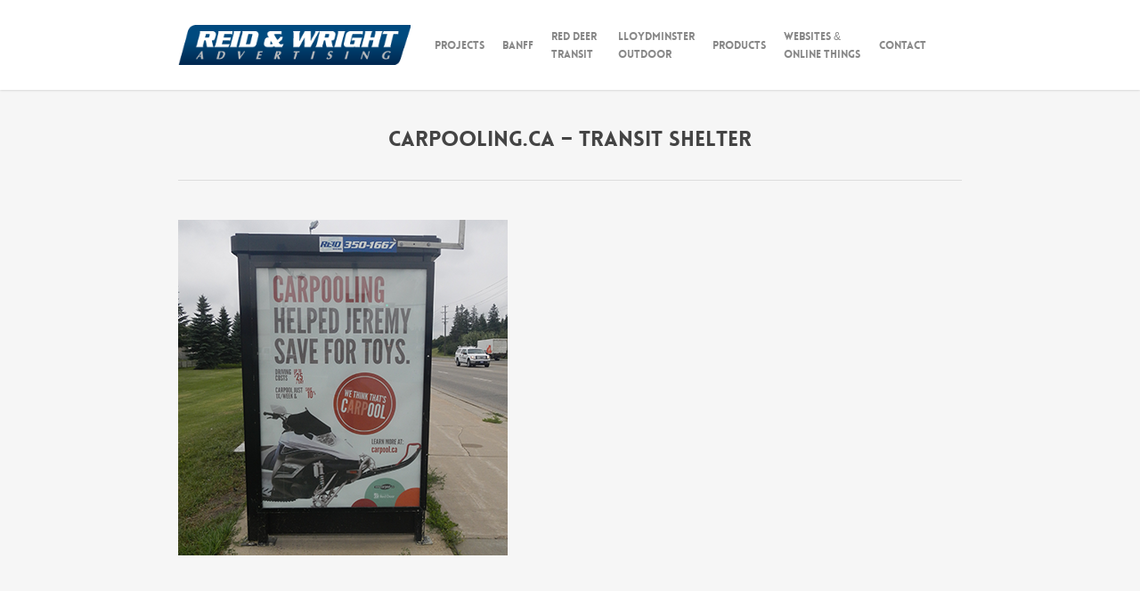

--- FILE ---
content_type: text/html; charset=UTF-8
request_url: https://reidsigns.ca/portfolio/carpooling-ca-transit-shelter/
body_size: 54295
content:
<!doctype html>
<html lang="en-CA" class="no-js">
<head>
	<meta charset="UTF-8">
	<meta name="viewport" content="width=device-width, initial-scale=1, maximum-scale=1, user-scalable=0" /><link rel="shortcut icon" href="https://reidsigns.ca/wp-content/uploads/2014/05/favicon.ico" /><title>carpooling.ca &#8211; Transit Shelter &#8211; Reid &amp; Wright Advertising</title>
<meta name='robots' content='max-image-preview:large' />
	<style>img:is([sizes="auto" i], [sizes^="auto," i]) { contain-intrinsic-size: 3000px 1500px }</style>
	<link rel='dns-prefetch' href='//fonts.googleapis.com' />
<link rel="alternate" type="application/rss+xml" title="Reid &amp; Wright Advertising &raquo; Feed" href="https://reidsigns.ca/feed/" />
<link rel="alternate" type="application/rss+xml" title="Reid &amp; Wright Advertising &raquo; Comments Feed" href="https://reidsigns.ca/comments/feed/" />
<script type="text/javascript">
/* <![CDATA[ */
window._wpemojiSettings = {"baseUrl":"https:\/\/s.w.org\/images\/core\/emoji\/16.0.1\/72x72\/","ext":".png","svgUrl":"https:\/\/s.w.org\/images\/core\/emoji\/16.0.1\/svg\/","svgExt":".svg","source":{"concatemoji":"https:\/\/reidsigns.ca\/wp-includes\/js\/wp-emoji-release.min.js?ver=6.8.3"}};
/*! This file is auto-generated */
!function(s,n){var o,i,e;function c(e){try{var t={supportTests:e,timestamp:(new Date).valueOf()};sessionStorage.setItem(o,JSON.stringify(t))}catch(e){}}function p(e,t,n){e.clearRect(0,0,e.canvas.width,e.canvas.height),e.fillText(t,0,0);var t=new Uint32Array(e.getImageData(0,0,e.canvas.width,e.canvas.height).data),a=(e.clearRect(0,0,e.canvas.width,e.canvas.height),e.fillText(n,0,0),new Uint32Array(e.getImageData(0,0,e.canvas.width,e.canvas.height).data));return t.every(function(e,t){return e===a[t]})}function u(e,t){e.clearRect(0,0,e.canvas.width,e.canvas.height),e.fillText(t,0,0);for(var n=e.getImageData(16,16,1,1),a=0;a<n.data.length;a++)if(0!==n.data[a])return!1;return!0}function f(e,t,n,a){switch(t){case"flag":return n(e,"\ud83c\udff3\ufe0f\u200d\u26a7\ufe0f","\ud83c\udff3\ufe0f\u200b\u26a7\ufe0f")?!1:!n(e,"\ud83c\udde8\ud83c\uddf6","\ud83c\udde8\u200b\ud83c\uddf6")&&!n(e,"\ud83c\udff4\udb40\udc67\udb40\udc62\udb40\udc65\udb40\udc6e\udb40\udc67\udb40\udc7f","\ud83c\udff4\u200b\udb40\udc67\u200b\udb40\udc62\u200b\udb40\udc65\u200b\udb40\udc6e\u200b\udb40\udc67\u200b\udb40\udc7f");case"emoji":return!a(e,"\ud83e\udedf")}return!1}function g(e,t,n,a){var r="undefined"!=typeof WorkerGlobalScope&&self instanceof WorkerGlobalScope?new OffscreenCanvas(300,150):s.createElement("canvas"),o=r.getContext("2d",{willReadFrequently:!0}),i=(o.textBaseline="top",o.font="600 32px Arial",{});return e.forEach(function(e){i[e]=t(o,e,n,a)}),i}function t(e){var t=s.createElement("script");t.src=e,t.defer=!0,s.head.appendChild(t)}"undefined"!=typeof Promise&&(o="wpEmojiSettingsSupports",i=["flag","emoji"],n.supports={everything:!0,everythingExceptFlag:!0},e=new Promise(function(e){s.addEventListener("DOMContentLoaded",e,{once:!0})}),new Promise(function(t){var n=function(){try{var e=JSON.parse(sessionStorage.getItem(o));if("object"==typeof e&&"number"==typeof e.timestamp&&(new Date).valueOf()<e.timestamp+604800&&"object"==typeof e.supportTests)return e.supportTests}catch(e){}return null}();if(!n){if("undefined"!=typeof Worker&&"undefined"!=typeof OffscreenCanvas&&"undefined"!=typeof URL&&URL.createObjectURL&&"undefined"!=typeof Blob)try{var e="postMessage("+g.toString()+"("+[JSON.stringify(i),f.toString(),p.toString(),u.toString()].join(",")+"));",a=new Blob([e],{type:"text/javascript"}),r=new Worker(URL.createObjectURL(a),{name:"wpTestEmojiSupports"});return void(r.onmessage=function(e){c(n=e.data),r.terminate(),t(n)})}catch(e){}c(n=g(i,f,p,u))}t(n)}).then(function(e){for(var t in e)n.supports[t]=e[t],n.supports.everything=n.supports.everything&&n.supports[t],"flag"!==t&&(n.supports.everythingExceptFlag=n.supports.everythingExceptFlag&&n.supports[t]);n.supports.everythingExceptFlag=n.supports.everythingExceptFlag&&!n.supports.flag,n.DOMReady=!1,n.readyCallback=function(){n.DOMReady=!0}}).then(function(){return e}).then(function(){var e;n.supports.everything||(n.readyCallback(),(e=n.source||{}).concatemoji?t(e.concatemoji):e.wpemoji&&e.twemoji&&(t(e.twemoji),t(e.wpemoji)))}))}((window,document),window._wpemojiSettings);
/* ]]> */
</script>
<style id='wp-emoji-styles-inline-css' type='text/css'>

	img.wp-smiley, img.emoji {
		display: inline !important;
		border: none !important;
		box-shadow: none !important;
		height: 1em !important;
		width: 1em !important;
		margin: 0 0.07em !important;
		vertical-align: -0.1em !important;
		background: none !important;
		padding: 0 !important;
	}
</style>
<link rel='stylesheet' id='wp-block-library-css' href='https://reidsigns.ca/wp-includes/css/dist/block-library/style.min.css?ver=6.8.3' type='text/css' media='all' />
<style id='global-styles-inline-css' type='text/css'>
:root{--wp--preset--aspect-ratio--square: 1;--wp--preset--aspect-ratio--4-3: 4/3;--wp--preset--aspect-ratio--3-4: 3/4;--wp--preset--aspect-ratio--3-2: 3/2;--wp--preset--aspect-ratio--2-3: 2/3;--wp--preset--aspect-ratio--16-9: 16/9;--wp--preset--aspect-ratio--9-16: 9/16;--wp--preset--color--black: #000000;--wp--preset--color--cyan-bluish-gray: #abb8c3;--wp--preset--color--white: #ffffff;--wp--preset--color--pale-pink: #f78da7;--wp--preset--color--vivid-red: #cf2e2e;--wp--preset--color--luminous-vivid-orange: #ff6900;--wp--preset--color--luminous-vivid-amber: #fcb900;--wp--preset--color--light-green-cyan: #7bdcb5;--wp--preset--color--vivid-green-cyan: #00d084;--wp--preset--color--pale-cyan-blue: #8ed1fc;--wp--preset--color--vivid-cyan-blue: #0693e3;--wp--preset--color--vivid-purple: #9b51e0;--wp--preset--gradient--vivid-cyan-blue-to-vivid-purple: linear-gradient(135deg,rgba(6,147,227,1) 0%,rgb(155,81,224) 100%);--wp--preset--gradient--light-green-cyan-to-vivid-green-cyan: linear-gradient(135deg,rgb(122,220,180) 0%,rgb(0,208,130) 100%);--wp--preset--gradient--luminous-vivid-amber-to-luminous-vivid-orange: linear-gradient(135deg,rgba(252,185,0,1) 0%,rgba(255,105,0,1) 100%);--wp--preset--gradient--luminous-vivid-orange-to-vivid-red: linear-gradient(135deg,rgba(255,105,0,1) 0%,rgb(207,46,46) 100%);--wp--preset--gradient--very-light-gray-to-cyan-bluish-gray: linear-gradient(135deg,rgb(238,238,238) 0%,rgb(169,184,195) 100%);--wp--preset--gradient--cool-to-warm-spectrum: linear-gradient(135deg,rgb(74,234,220) 0%,rgb(151,120,209) 20%,rgb(207,42,186) 40%,rgb(238,44,130) 60%,rgb(251,105,98) 80%,rgb(254,248,76) 100%);--wp--preset--gradient--blush-light-purple: linear-gradient(135deg,rgb(255,206,236) 0%,rgb(152,150,240) 100%);--wp--preset--gradient--blush-bordeaux: linear-gradient(135deg,rgb(254,205,165) 0%,rgb(254,45,45) 50%,rgb(107,0,62) 100%);--wp--preset--gradient--luminous-dusk: linear-gradient(135deg,rgb(255,203,112) 0%,rgb(199,81,192) 50%,rgb(65,88,208) 100%);--wp--preset--gradient--pale-ocean: linear-gradient(135deg,rgb(255,245,203) 0%,rgb(182,227,212) 50%,rgb(51,167,181) 100%);--wp--preset--gradient--electric-grass: linear-gradient(135deg,rgb(202,248,128) 0%,rgb(113,206,126) 100%);--wp--preset--gradient--midnight: linear-gradient(135deg,rgb(2,3,129) 0%,rgb(40,116,252) 100%);--wp--preset--font-size--small: 13px;--wp--preset--font-size--medium: 20px;--wp--preset--font-size--large: 36px;--wp--preset--font-size--x-large: 42px;--wp--preset--spacing--20: 0.44rem;--wp--preset--spacing--30: 0.67rem;--wp--preset--spacing--40: 1rem;--wp--preset--spacing--50: 1.5rem;--wp--preset--spacing--60: 2.25rem;--wp--preset--spacing--70: 3.38rem;--wp--preset--spacing--80: 5.06rem;--wp--preset--shadow--natural: 6px 6px 9px rgba(0, 0, 0, 0.2);--wp--preset--shadow--deep: 12px 12px 50px rgba(0, 0, 0, 0.4);--wp--preset--shadow--sharp: 6px 6px 0px rgba(0, 0, 0, 0.2);--wp--preset--shadow--outlined: 6px 6px 0px -3px rgba(255, 255, 255, 1), 6px 6px rgba(0, 0, 0, 1);--wp--preset--shadow--crisp: 6px 6px 0px rgba(0, 0, 0, 1);}:root { --wp--style--global--content-size: 1300px;--wp--style--global--wide-size: 1300px; }:where(body) { margin: 0; }.wp-site-blocks > .alignleft { float: left; margin-right: 2em; }.wp-site-blocks > .alignright { float: right; margin-left: 2em; }.wp-site-blocks > .aligncenter { justify-content: center; margin-left: auto; margin-right: auto; }:where(.is-layout-flex){gap: 0.5em;}:where(.is-layout-grid){gap: 0.5em;}.is-layout-flow > .alignleft{float: left;margin-inline-start: 0;margin-inline-end: 2em;}.is-layout-flow > .alignright{float: right;margin-inline-start: 2em;margin-inline-end: 0;}.is-layout-flow > .aligncenter{margin-left: auto !important;margin-right: auto !important;}.is-layout-constrained > .alignleft{float: left;margin-inline-start: 0;margin-inline-end: 2em;}.is-layout-constrained > .alignright{float: right;margin-inline-start: 2em;margin-inline-end: 0;}.is-layout-constrained > .aligncenter{margin-left: auto !important;margin-right: auto !important;}.is-layout-constrained > :where(:not(.alignleft):not(.alignright):not(.alignfull)){max-width: var(--wp--style--global--content-size);margin-left: auto !important;margin-right: auto !important;}.is-layout-constrained > .alignwide{max-width: var(--wp--style--global--wide-size);}body .is-layout-flex{display: flex;}.is-layout-flex{flex-wrap: wrap;align-items: center;}.is-layout-flex > :is(*, div){margin: 0;}body .is-layout-grid{display: grid;}.is-layout-grid > :is(*, div){margin: 0;}body{padding-top: 0px;padding-right: 0px;padding-bottom: 0px;padding-left: 0px;}:root :where(.wp-element-button, .wp-block-button__link){background-color: #32373c;border-width: 0;color: #fff;font-family: inherit;font-size: inherit;line-height: inherit;padding: calc(0.667em + 2px) calc(1.333em + 2px);text-decoration: none;}.has-black-color{color: var(--wp--preset--color--black) !important;}.has-cyan-bluish-gray-color{color: var(--wp--preset--color--cyan-bluish-gray) !important;}.has-white-color{color: var(--wp--preset--color--white) !important;}.has-pale-pink-color{color: var(--wp--preset--color--pale-pink) !important;}.has-vivid-red-color{color: var(--wp--preset--color--vivid-red) !important;}.has-luminous-vivid-orange-color{color: var(--wp--preset--color--luminous-vivid-orange) !important;}.has-luminous-vivid-amber-color{color: var(--wp--preset--color--luminous-vivid-amber) !important;}.has-light-green-cyan-color{color: var(--wp--preset--color--light-green-cyan) !important;}.has-vivid-green-cyan-color{color: var(--wp--preset--color--vivid-green-cyan) !important;}.has-pale-cyan-blue-color{color: var(--wp--preset--color--pale-cyan-blue) !important;}.has-vivid-cyan-blue-color{color: var(--wp--preset--color--vivid-cyan-blue) !important;}.has-vivid-purple-color{color: var(--wp--preset--color--vivid-purple) !important;}.has-black-background-color{background-color: var(--wp--preset--color--black) !important;}.has-cyan-bluish-gray-background-color{background-color: var(--wp--preset--color--cyan-bluish-gray) !important;}.has-white-background-color{background-color: var(--wp--preset--color--white) !important;}.has-pale-pink-background-color{background-color: var(--wp--preset--color--pale-pink) !important;}.has-vivid-red-background-color{background-color: var(--wp--preset--color--vivid-red) !important;}.has-luminous-vivid-orange-background-color{background-color: var(--wp--preset--color--luminous-vivid-orange) !important;}.has-luminous-vivid-amber-background-color{background-color: var(--wp--preset--color--luminous-vivid-amber) !important;}.has-light-green-cyan-background-color{background-color: var(--wp--preset--color--light-green-cyan) !important;}.has-vivid-green-cyan-background-color{background-color: var(--wp--preset--color--vivid-green-cyan) !important;}.has-pale-cyan-blue-background-color{background-color: var(--wp--preset--color--pale-cyan-blue) !important;}.has-vivid-cyan-blue-background-color{background-color: var(--wp--preset--color--vivid-cyan-blue) !important;}.has-vivid-purple-background-color{background-color: var(--wp--preset--color--vivid-purple) !important;}.has-black-border-color{border-color: var(--wp--preset--color--black) !important;}.has-cyan-bluish-gray-border-color{border-color: var(--wp--preset--color--cyan-bluish-gray) !important;}.has-white-border-color{border-color: var(--wp--preset--color--white) !important;}.has-pale-pink-border-color{border-color: var(--wp--preset--color--pale-pink) !important;}.has-vivid-red-border-color{border-color: var(--wp--preset--color--vivid-red) !important;}.has-luminous-vivid-orange-border-color{border-color: var(--wp--preset--color--luminous-vivid-orange) !important;}.has-luminous-vivid-amber-border-color{border-color: var(--wp--preset--color--luminous-vivid-amber) !important;}.has-light-green-cyan-border-color{border-color: var(--wp--preset--color--light-green-cyan) !important;}.has-vivid-green-cyan-border-color{border-color: var(--wp--preset--color--vivid-green-cyan) !important;}.has-pale-cyan-blue-border-color{border-color: var(--wp--preset--color--pale-cyan-blue) !important;}.has-vivid-cyan-blue-border-color{border-color: var(--wp--preset--color--vivid-cyan-blue) !important;}.has-vivid-purple-border-color{border-color: var(--wp--preset--color--vivid-purple) !important;}.has-vivid-cyan-blue-to-vivid-purple-gradient-background{background: var(--wp--preset--gradient--vivid-cyan-blue-to-vivid-purple) !important;}.has-light-green-cyan-to-vivid-green-cyan-gradient-background{background: var(--wp--preset--gradient--light-green-cyan-to-vivid-green-cyan) !important;}.has-luminous-vivid-amber-to-luminous-vivid-orange-gradient-background{background: var(--wp--preset--gradient--luminous-vivid-amber-to-luminous-vivid-orange) !important;}.has-luminous-vivid-orange-to-vivid-red-gradient-background{background: var(--wp--preset--gradient--luminous-vivid-orange-to-vivid-red) !important;}.has-very-light-gray-to-cyan-bluish-gray-gradient-background{background: var(--wp--preset--gradient--very-light-gray-to-cyan-bluish-gray) !important;}.has-cool-to-warm-spectrum-gradient-background{background: var(--wp--preset--gradient--cool-to-warm-spectrum) !important;}.has-blush-light-purple-gradient-background{background: var(--wp--preset--gradient--blush-light-purple) !important;}.has-blush-bordeaux-gradient-background{background: var(--wp--preset--gradient--blush-bordeaux) !important;}.has-luminous-dusk-gradient-background{background: var(--wp--preset--gradient--luminous-dusk) !important;}.has-pale-ocean-gradient-background{background: var(--wp--preset--gradient--pale-ocean) !important;}.has-electric-grass-gradient-background{background: var(--wp--preset--gradient--electric-grass) !important;}.has-midnight-gradient-background{background: var(--wp--preset--gradient--midnight) !important;}.has-small-font-size{font-size: var(--wp--preset--font-size--small) !important;}.has-medium-font-size{font-size: var(--wp--preset--font-size--medium) !important;}.has-large-font-size{font-size: var(--wp--preset--font-size--large) !important;}.has-x-large-font-size{font-size: var(--wp--preset--font-size--x-large) !important;}
:where(.wp-block-post-template.is-layout-flex){gap: 1.25em;}:where(.wp-block-post-template.is-layout-grid){gap: 1.25em;}
:where(.wp-block-columns.is-layout-flex){gap: 2em;}:where(.wp-block-columns.is-layout-grid){gap: 2em;}
:root :where(.wp-block-pullquote){font-size: 1.5em;line-height: 1.6;}
</style>
<link rel='stylesheet' id='nectar-portfolio-css' href='https://reidsigns.ca/wp-content/plugins/salient-portfolio/css/portfolio.css?ver=1.8' type='text/css' media='all' />
<link rel='stylesheet' id='font-awesome-css' href='https://reidsigns.ca/wp-content/themes/salient/css/font-awesome-legacy.min.css?ver=4.7.1' type='text/css' media='all' />
<link rel='stylesheet' id='parent-style-css' href='https://reidsigns.ca/wp-content/themes/salient/style.css?ver=6.8.3' type='text/css' media='all' />
<link rel='stylesheet' id='salient-grid-system-css' href='https://reidsigns.ca/wp-content/themes/salient/css/build/grid-system.css?ver=17.0.7' type='text/css' media='all' />
<link rel='stylesheet' id='main-styles-css' href='https://reidsigns.ca/wp-content/themes/salient/css/build/style.css?ver=17.0.7' type='text/css' media='all' />
<style id='main-styles-inline-css' type='text/css'>
@font-face { font-family: 'Lovelo'; src: url('https://reidsigns.ca/wp-content/themes/salient/css/fonts/Lovelo_Black.eot'); src: url('https://reidsigns.ca/wp-content/themes/salient/css/fonts/Lovelo_Black.eot?#iefix') format('embedded-opentype'), url('https://reidsigns.ca/wp-content/themes/salient/css/fonts/Lovelo_Black.woff') format('woff'),  url('https://reidsigns.ca/wp-content/themes/salient/css/fonts/Lovelo_Black.ttf') format('truetype'), url('https://reidsigns.ca/wp-content/themes/salient/css/fonts/Lovelo_Black.svg#loveloblack') format('svg'); font-weight: normal; font-style: normal; }
</style>
<link rel='stylesheet' id='nectar-single-styles-css' href='https://reidsigns.ca/wp-content/themes/salient/css/build/single.css?ver=17.0.7' type='text/css' media='all' />
<link rel='stylesheet' id='nectar_default_font_open_sans-css' href='https://fonts.googleapis.com/css?family=Open+Sans%3A300%2C400%2C600%2C700&#038;subset=latin%2Clatin-ext' type='text/css' media='all' />
<link rel='stylesheet' id='responsive-css' href='https://reidsigns.ca/wp-content/themes/salient/css/build/responsive.css?ver=17.0.7' type='text/css' media='all' />
<link rel='stylesheet' id='skin-ascend-css' href='https://reidsigns.ca/wp-content/themes/salient/css/build/ascend.css?ver=17.0.7' type='text/css' media='all' />
<link rel='stylesheet' id='salient-wp-menu-dynamic-css' href='https://reidsigns.ca/wp-content/uploads/salient/menu-dynamic.css?ver=15251' type='text/css' media='all' />
<link rel='stylesheet' id='dynamic-css-css' href='https://reidsigns.ca/wp-content/themes/salient/css/salient-dynamic-styles.css?ver=47316' type='text/css' media='all' />
<style id='dynamic-css-inline-css' type='text/css'>
@media only screen and (min-width:1000px){body #ajax-content-wrap.no-scroll{min-height:calc(100vh - 101px);height:calc(100vh - 101px)!important;}}@media only screen and (min-width:1000px){#page-header-wrap.fullscreen-header,#page-header-wrap.fullscreen-header #page-header-bg,html:not(.nectar-box-roll-loaded) .nectar-box-roll > #page-header-bg.fullscreen-header,.nectar_fullscreen_zoom_recent_projects,#nectar_fullscreen_rows:not(.afterLoaded) > div{height:calc(100vh - 100px);}.wpb_row.vc_row-o-full-height.top-level,.wpb_row.vc_row-o-full-height.top-level > .col.span_12{min-height:calc(100vh - 100px);}html:not(.nectar-box-roll-loaded) .nectar-box-roll > #page-header-bg.fullscreen-header{top:101px;}.nectar-slider-wrap[data-fullscreen="true"]:not(.loaded),.nectar-slider-wrap[data-fullscreen="true"]:not(.loaded) .swiper-container{height:calc(100vh - 99px)!important;}.admin-bar .nectar-slider-wrap[data-fullscreen="true"]:not(.loaded),.admin-bar .nectar-slider-wrap[data-fullscreen="true"]:not(.loaded) .swiper-container{height:calc(100vh - 99px - 32px)!important;}}.admin-bar[class*="page-template-template-no-header"] .wpb_row.vc_row-o-full-height.top-level,.admin-bar[class*="page-template-template-no-header"] .wpb_row.vc_row-o-full-height.top-level > .col.span_12{min-height:calc(100vh - 32px);}body[class*="page-template-template-no-header"] .wpb_row.vc_row-o-full-height.top-level,body[class*="page-template-template-no-header"] .wpb_row.vc_row-o-full-height.top-level > .col.span_12{min-height:100vh;}@media only screen and (max-width:999px){.using-mobile-browser #nectar_fullscreen_rows:not(.afterLoaded):not([data-mobile-disable="on"]) > div{height:calc(100vh - 100px);}.using-mobile-browser .wpb_row.vc_row-o-full-height.top-level,.using-mobile-browser .wpb_row.vc_row-o-full-height.top-level > .col.span_12,[data-permanent-transparent="1"].using-mobile-browser .wpb_row.vc_row-o-full-height.top-level,[data-permanent-transparent="1"].using-mobile-browser .wpb_row.vc_row-o-full-height.top-level > .col.span_12{min-height:calc(100vh - 100px);}html:not(.nectar-box-roll-loaded) .nectar-box-roll > #page-header-bg.fullscreen-header,.nectar_fullscreen_zoom_recent_projects,.nectar-slider-wrap[data-fullscreen="true"]:not(.loaded),.nectar-slider-wrap[data-fullscreen="true"]:not(.loaded) .swiper-container,#nectar_fullscreen_rows:not(.afterLoaded):not([data-mobile-disable="on"]) > div{height:calc(100vh - 47px);}.wpb_row.vc_row-o-full-height.top-level,.wpb_row.vc_row-o-full-height.top-level > .col.span_12{min-height:calc(100vh - 47px);}body[data-transparent-header="false"] #ajax-content-wrap.no-scroll{min-height:calc(100vh - 47px);height:calc(100vh - 47px);}}.screen-reader-text,.nectar-skip-to-content:not(:focus){border:0;clip:rect(1px,1px,1px,1px);clip-path:inset(50%);height:1px;margin:-1px;overflow:hidden;padding:0;position:absolute!important;width:1px;word-wrap:normal!important;}.row .col img:not([srcset]){width:auto;}.row .col img.img-with-animation.nectar-lazy:not([srcset]){width:100%;}
.span_9 {
width: 84.5%;
}
.span_3 {
width: 13.5%;
}

#project-meta { 
    display: none!important;
}

.portfolio-items .nectar-love-wrap {
   display: none!important;
}
</style>
<link rel='stylesheet' id='salient-child-style-css' href='https://reidsigns.ca/wp-content/themes/salient-child/style.css?ver=17.0.7' type='text/css' media='all' />
<link rel='stylesheet' id='redux-google-fonts-salient_redux-css' href='https://fonts.googleapis.com/css?family=Roboto%3A400&#038;ver=6.8.3' type='text/css' media='all' />
<script type="text/javascript" src="https://reidsigns.ca/wp-includes/js/jquery/jquery.min.js?ver=3.7.1" id="jquery-core-js"></script>
<script type="text/javascript" src="https://reidsigns.ca/wp-includes/js/jquery/jquery-migrate.min.js?ver=3.4.1" id="jquery-migrate-js"></script>
<script></script><link rel="https://api.w.org/" href="https://reidsigns.ca/wp-json/" /><link rel="EditURI" type="application/rsd+xml" title="RSD" href="https://reidsigns.ca/xmlrpc.php?rsd" />
<meta name="generator" content="WordPress 6.8.3" />
<link rel="canonical" href="https://reidsigns.ca/portfolio/carpooling-ca-transit-shelter/" />
<link rel='shortlink' href='https://reidsigns.ca/?p=3271' />
<link rel="alternate" title="oEmbed (JSON)" type="application/json+oembed" href="https://reidsigns.ca/wp-json/oembed/1.0/embed?url=https%3A%2F%2Freidsigns.ca%2Fportfolio%2Fcarpooling-ca-transit-shelter%2F" />
<link rel="alternate" title="oEmbed (XML)" type="text/xml+oembed" href="https://reidsigns.ca/wp-json/oembed/1.0/embed?url=https%3A%2F%2Freidsigns.ca%2Fportfolio%2Fcarpooling-ca-transit-shelter%2F&#038;format=xml" />
<script type="text/javascript"> var root = document.getElementsByTagName( "html" )[0]; root.setAttribute( "class", "js" ); </script><!-- Global site tag (gtag.js) - Google Analytics -->
<script async src="https://www.googletagmanager.com/gtag/js?id=UA-222719447-2"></script>
<script>
  window.dataLayer = window.dataLayer || [];
  function gtag(){dataLayer.push(arguments);}
  gtag('js', new Date());

  gtag('config', 'UA-222719447-2');
</script>
<style type="text/css">.recentcomments a{display:inline !important;padding:0 !important;margin:0 !important;}</style><meta name="generator" content="Powered by WPBakery Page Builder - drag and drop page builder for WordPress."/>
<noscript><style> .wpb_animate_when_almost_visible { opacity: 1; }</style></noscript></head><body data-rsssl=1 class="wp-singular portfolio-template-default single single-portfolio postid-3271 wp-theme-salient wp-child-theme-salient-child ascend wpb-js-composer js-comp-ver-7.8.1 vc_responsive" data-footer-reveal="false" data-footer-reveal-shadow="none" data-header-format="default" data-body-border="off" data-boxed-style="" data-header-breakpoint="1000" data-dropdown-style="minimal" data-cae="linear" data-cad="650" data-megamenu-width="contained" data-aie="none" data-ls="magnific" data-apte="standard" data-hhun="0" data-fancy-form-rcs="default" data-form-style="default" data-form-submit="default" data-is="minimal" data-button-style="default" data-user-account-button="false" data-flex-cols="true" data-col-gap="default" data-header-inherit-rc="false" data-header-search="false" data-animated-anchors="true" data-ajax-transitions="false" data-full-width-header="false" data-slide-out-widget-area="true" data-slide-out-widget-area-style="slide-out-from-right" data-user-set-ocm="off" data-loading-animation="none" data-bg-header="false" data-responsive="1" data-ext-responsive="false" data-ext-padding="90" data-header-resize="1" data-header-color="custom" data-transparent-header="false" data-cart="false" data-remove-m-parallax="" data-remove-m-video-bgs="" data-m-animate="0" data-force-header-trans-color="light" data-smooth-scrolling="0" data-permanent-transparent="false" >
	
	<script type="text/javascript">
	 (function(window, document) {

		document.documentElement.classList.remove("no-js");

		if(navigator.userAgent.match(/(Android|iPod|iPhone|iPad|BlackBerry|IEMobile|Opera Mini)/)) {
			document.body.className += " using-mobile-browser mobile ";
		}
		if(navigator.userAgent.match(/Mac/) && navigator.maxTouchPoints && navigator.maxTouchPoints > 2) {
			document.body.className += " using-ios-device ";
		}

		if( !("ontouchstart" in window) ) {

			var body = document.querySelector("body");
			var winW = window.innerWidth;
			var bodyW = body.clientWidth;

			if (winW > bodyW + 4) {
				body.setAttribute("style", "--scroll-bar-w: " + (winW - bodyW - 4) + "px");
			} else {
				body.setAttribute("style", "--scroll-bar-w: 0px");
			}
		}

	 })(window, document);
   </script><a href="#ajax-content-wrap" class="nectar-skip-to-content">Skip to main content</a>	
	<div id="header-space"  data-header-mobile-fixed='1'></div> 
	
		<div id="header-outer" data-has-menu="true" data-has-buttons="no" data-header-button_style="default" data-using-pr-menu="false" data-mobile-fixed="1" data-ptnm="false" data-lhe="default" data-user-set-bg="#ffffff" data-format="default" data-permanent-transparent="false" data-megamenu-rt="0" data-remove-fixed="0" data-header-resize="1" data-cart="false" data-transparency-option="0" data-box-shadow="small" data-shrink-num="6" data-using-secondary="0" data-using-logo="1" data-logo-height="45" data-m-logo-height="24" data-padding="28" data-full-width="false" data-condense="false" >
		
<header id="top">
	<div class="container">
		<div class="row">
			<div class="col span_3">
								<a id="logo" href="https://reidsigns.ca" data-supplied-ml-starting-dark="false" data-supplied-ml-starting="false" data-supplied-ml="false" >
					<img class="stnd skip-lazy dark-version" width="330" height="57" alt="Reid &amp; Wright Advertising" src="https://reidsigns.ca/wp-content/uploads/2019/01/rwAd.png"  />				</a>
							</div><!--/span_3-->

			<div class="col span_9 col_last">
									<div class="nectar-mobile-only mobile-header"><div class="inner"></div></div>
													<div class="slide-out-widget-area-toggle mobile-icon slide-out-from-right" data-custom-color="false" data-icon-animation="simple-transform">
						<div> <a href="#slide-out-widget-area" role="button" aria-label="Navigation Menu" aria-expanded="false" class="closed">
							<span class="screen-reader-text">Menu</span><span aria-hidden="true"> <i class="lines-button x2"> <i class="lines"></i> </i> </span>						</a></div>
					</div>
				
									<nav aria-label="Main Menu">
													<ul class="sf-menu">
								<li id="menu-item-2840" class="menu-item menu-item-type-post_type menu-item-object-page nectar-regular-menu-item menu-item-2840"><a href="https://reidsigns.ca/projects/"><span class="menu-title-text">Projects</span></a></li>
<li id="menu-item-4062" class="menu-item menu-item-type-post_type menu-item-object-page nectar-regular-menu-item menu-item-4062"><a href="https://reidsigns.ca/banff/"><span class="menu-title-text">Banff</span></a></li>
<li id="menu-item-3715" class="megamenu columns-2 menu-item menu-item-type-post_type menu-item-object-page menu-item-has-children nectar-regular-menu-item menu-item-3715"><a href="https://reidsigns.ca/red-deer-transit/" aria-haspopup="true" aria-expanded="false"><span class="menu-title-text">Red Deer Transit</span></a>
<ul class="sub-menu">
	<li id="menu-item-4112" class="menu-item menu-item-type-post_type menu-item-object-page menu-item-has-children nectar-regular-menu-item menu-item-4112"><a href="https://reidsigns.ca/red-deer-transit/" aria-haspopup="true" aria-expanded="false"><span class="menu-title-text">Transit</span><span class="sf-sub-indicator"><i class="fa fa-angle-right icon-in-menu" aria-hidden="true"></i></span></a>
	<ul class="sub-menu">
		<li id="menu-item-4106" class="menu-item menu-item-type-post_type menu-item-object-page nectar-regular-menu-item menu-item-4106"><a href="https://reidsigns.ca/red-deer-transit/"><span class="menu-title-text">King Posters</span></a></li>
		<li id="menu-item-4107" class="menu-item menu-item-type-post_type menu-item-object-page nectar-regular-menu-item menu-item-4107"><a href="https://reidsigns.ca/red-deer-transit/"><span class="menu-title-text">Seventies Posters</span></a></li>
		<li id="menu-item-4108" class="menu-item menu-item-type-post_type menu-item-object-page nectar-regular-menu-item menu-item-4108"><a href="https://reidsigns.ca/red-deer-transit/"><span class="menu-title-text">Super Backs</span></a></li>
		<li id="menu-item-4109" class="menu-item menu-item-type-post_type menu-item-object-page nectar-regular-menu-item menu-item-4109"><a href="https://reidsigns.ca/red-deer-transit/"><span class="menu-title-text">Interior Cards</span></a></li>
		<li id="menu-item-4111" class="menu-item menu-item-type-post_type menu-item-object-page nectar-regular-menu-item menu-item-4111"><a href="https://reidsigns.ca/red-deer-transit/"><span class="menu-title-text">Bus Wraps/Murals</span></a></li>
	</ul>
</li>
	<li id="menu-item-4113" class="menu-item menu-item-type-post_type menu-item-object-page menu-item-has-children nectar-regular-menu-item menu-item-4113"><a href="https://reidsigns.ca/red-deer-transit/" aria-haspopup="true" aria-expanded="false"><span class="menu-title-text">Outdoor Advertising</span><span class="sf-sub-indicator"><i class="fa fa-angle-right icon-in-menu" aria-hidden="true"></i></span></a>
	<ul class="sub-menu">
		<li id="menu-item-4114" class="menu-item menu-item-type-post_type menu-item-object-page nectar-regular-menu-item menu-item-4114"><a href="https://reidsigns.ca/red-deer-transit/"><span class="menu-title-text">Bins</span></a></li>
		<li id="menu-item-4110" class="menu-item menu-item-type-post_type menu-item-object-page nectar-regular-menu-item menu-item-4110"><a href="https://reidsigns.ca/red-deer-transit/"><span class="menu-title-text">Shelters</span></a></li>
		<li id="menu-item-4115" class="menu-item menu-item-type-post_type menu-item-object-page nectar-regular-menu-item menu-item-4115"><a href="https://reidsigns.ca/red-deer-transit/"><span class="menu-title-text">Super Benches</span></a></li>
	</ul>
</li>
</ul>
</li>
<li id="menu-item-529" class="menu-item menu-item-type-custom menu-item-object-custom menu-item-has-children nectar-regular-menu-item menu-item-529"><a href="https://reidsigns.ca/outdoor-advertising/" aria-haspopup="true" aria-expanded="false"><span class="menu-title-text">LLoydminster Outdoor</span></a>
<ul class="sub-menu">
	<li id="menu-item-530" class="menu-item menu-item-type-custom menu-item-object-custom nectar-regular-menu-item menu-item-530"><a href="https://reidsigns.ca/outdoor-advertising/"><span class="menu-title-text">Benches</span></a></li>
	<li id="menu-item-539" class="menu-item menu-item-type-custom menu-item-object-custom nectar-regular-menu-item menu-item-539"><a href="https://reidsigns.ca/outdoor-advertising/"><span class="menu-title-text">Billboards</span></a></li>
	<li id="menu-item-538" class="menu-item menu-item-type-custom menu-item-object-custom nectar-regular-menu-item menu-item-538"><a href="https://reidsigns.ca/outdoor-advertising/"><span class="menu-title-text">Bins</span></a></li>
	<li id="menu-item-777" class="menu-item menu-item-type-custom menu-item-object-custom nectar-regular-menu-item menu-item-777"><a href="https://reidsigns.ca/outdoor-advertising/"><span class="menu-title-text">Mobile</span></a></li>
</ul>
</li>
<li id="menu-item-28" class="megamenu columns-4 menu-item menu-item-type-custom menu-item-object-custom menu-item-has-children nectar-regular-menu-item menu-item-28"><a href="#" aria-haspopup="true" aria-expanded="false"><span class="menu-title-text">Products</span></a>
<ul class="sub-menu">
	<li id="menu-item-528" class="menu-item menu-item-type-custom menu-item-object-custom menu-item-has-children nectar-regular-menu-item menu-item-528"><a href="https://reidsigns.ca/vehicle-graphics/" aria-haspopup="true" aria-expanded="false"><span class="menu-title-text">Vehicle Graphics</span><span class="sf-sub-indicator"><i class="fa fa-angle-right icon-in-menu" aria-hidden="true"></i></span></a>
	<ul class="sub-menu">
		<li id="menu-item-531" class="menu-item menu-item-type-custom menu-item-object-custom nectar-regular-menu-item menu-item-531"><a href="https://reidsigns.ca/vehicle-graphics/"><span class="menu-title-text">Wraps</span></a></li>
		<li id="menu-item-533" class="menu-item menu-item-type-custom menu-item-object-custom nectar-regular-menu-item menu-item-533"><a href="https://reidsigns.ca/vehicle-graphics/"><span class="menu-title-text">Fleet Vehicles</span></a></li>
		<li id="menu-item-541" class="menu-item menu-item-type-custom menu-item-object-custom nectar-regular-menu-item menu-item-541"><a href="https://reidsigns.ca/vehicle-graphics/"><span class="menu-title-text">Cut Graphics</span></a></li>
		<li id="menu-item-532" class="menu-item menu-item-type-custom menu-item-object-custom nectar-regular-menu-item menu-item-532"><a href="https://reidsigns.ca/vehicle-graphics/"><span class="menu-title-text">Window Perfs</span></a></li>
	</ul>
</li>
	<li id="menu-item-534" class="menu-item menu-item-type-custom menu-item-object-custom menu-item-has-children nectar-regular-menu-item menu-item-534"><a href="https://reidsigns.ca/print/" aria-haspopup="true" aria-expanded="false"><span class="menu-title-text">Signage</span><span class="sf-sub-indicator"><i class="fa fa-angle-right icon-in-menu" aria-hidden="true"></i></span></a>
	<ul class="sub-menu">
		<li id="menu-item-2844" class="menu-item menu-item-type-custom menu-item-object-custom nectar-regular-menu-item menu-item-2844"><a href="https://reidsigns.ca/print/"><span class="menu-title-text">Interior</span></a></li>
		<li id="menu-item-536" class="menu-item menu-item-type-custom menu-item-object-custom nectar-regular-menu-item menu-item-536"><a href="https://reidsigns.ca/print/"><span class="menu-title-text">Exterior</span></a></li>
		<li id="menu-item-535" class="menu-item menu-item-type-custom menu-item-object-custom nectar-regular-menu-item menu-item-535"><a href="https://reidsigns.ca/print/"><span class="menu-title-text">Portable</span></a></li>
	</ul>
</li>
	<li id="menu-item-2841" class="menu-item menu-item-type-custom menu-item-object-custom menu-item-has-children nectar-regular-menu-item menu-item-2841"><a href="https://reidsigns.ca/other-products/" aria-haspopup="true" aria-expanded="false"><span class="menu-title-text">Other</span><span class="sf-sub-indicator"><i class="fa fa-angle-right icon-in-menu" aria-hidden="true"></i></span></a>
	<ul class="sub-menu">
		<li id="menu-item-2843" class="menu-item menu-item-type-custom menu-item-object-custom nectar-regular-menu-item menu-item-2843"><a href="https://reidsigns.ca/other-products/"><span class="menu-title-text">Business Cards</span></a></li>
		<li id="menu-item-2842" class="menu-item menu-item-type-custom menu-item-object-custom nectar-regular-menu-item menu-item-2842"><a href="https://reidsigns.ca/other-products/"><span class="menu-title-text">Stickers</span></a></li>
		<li id="menu-item-3186" class="menu-item menu-item-type-custom menu-item-object-custom nectar-regular-menu-item menu-item-3186"><a href="https://reidsigns.ca/other-products/"><span class="menu-title-text">Display Items</span></a></li>
	</ul>
</li>
</ul>
</li>
<li id="menu-item-5028" class="menu-item menu-item-type-post_type menu-item-object-page nectar-regular-menu-item menu-item-5028"><a href="https://reidsigns.ca/websites/"><span class="menu-title-text">Websites &#038; Online Things</span></a></li>
<li id="menu-item-2758" class="menu-item menu-item-type-post_type menu-item-object-page nectar-regular-menu-item menu-item-2758"><a href="https://reidsigns.ca/contact/"><span class="menu-title-text">Contact</span></a></li>
<li id="social-in-menu" class="button_social_group"></li>							</ul>
													<ul class="buttons sf-menu" data-user-set-ocm="off">

								
							</ul>
						
					</nav>

					
				</div><!--/span_9-->

				
			</div><!--/row-->
					</div><!--/container-->
	</header>		
	</div>
	
<div id="search-outer" class="nectar">
	<div id="search">
		<div class="container">
			 <div id="search-box">
				 <div class="inner-wrap">
					 <div class="col span_12">
						  <form role="search" action="https://reidsigns.ca/" method="GET">
															<input type="text" name="s" id="s" value="Start Typing..." aria-label="Search" data-placeholder="Start Typing..." />
							
						
												</form>
					</div><!--/span_12-->
				</div><!--/inner-wrap-->
			 </div><!--/search-box-->
			 <div id="close"><a href="#"><span class="screen-reader-text">Close Search</span>
				<span class="icon-salient-x" aria-hidden="true"></span>				 </a></div>
		 </div><!--/container-->
	</div><!--/search-->
</div><!--/search-outer-->
	<div id="ajax-content-wrap">

<div id="regular_portfolio"  data-featured-img="https://reidsigns.ca/wp-content/uploads/2014/06/carpooling.png">
			
					
				<div class="row project-title">
					<div class="container">
						<div class="title-wrap">
						<div class="col span_12 section-title no-date ">
							
							<h1>carpooling.ca &#8211; Transit Shelter</h1>
							
												 
						</div> 
					</div>
				</div> 
			</div><!--/row-->
			
				
	<div class="container-wrap" data-nav-pos="after_project" data-rm-header="false">
		
		<div class="container main-content"> 
			
						
			<div class="row  ">
				
				
<div class="post-area col span_9">
  
	<img width="370" height="377" src="https://reidsigns.ca/wp-content/uploads/2014/06/carpooling.png" class="attachment-full size-full wp-post-image" alt="" title="" decoding="async" fetchpriority="high" srcset="https://reidsigns.ca/wp-content/uploads/2014/06/carpooling.png 370w, https://reidsigns.ca/wp-content/uploads/2014/06/carpooling-294x300.png 294w, https://reidsigns.ca/wp-content/uploads/2014/06/carpooling-50x50.png 50w" sizes="(max-width: 370px) 100vw, 370px" />  
	  
  
</div><!--/post-area-->

<div id="sidebar" class="col span_3 col_last" data-follow-on-scroll="0">
		
  <div id="sidebar-inner">
	
  	<div id="project-meta">

		<ul class="project-sharing" data-sharing-style="fixed"> 

			  </ul><!--sharing-->

	  <div class="clear"></div>
	</div><!--project-meta-->
	
	  
	  </div>
  
</div><!--/sidebar-->				
			</div>

			  

		</div><!--/container-->

		<div class="bottom_controls"> <div class="container">				<div id="portfolio-nav">
											<ul>
							<li id="all-items"><a href="https://reidsigns.ca/carpooling-ca-transit-shelter/" title="Back to all projects"><i class="icon-salient-back-to-all"></i></a></li>  
						</ul>
					
					<ul class="controls">    
				   								<li id="prev-link"><a href="https://reidsigns.ca/portfolio/servus-credit-union-billboard/" rel="next"><i class="fa fa-angle-left"></i><span>Previous Project</span></a></li>
								<li id="next-link"><a href="https://reidsigns.ca/portfolio/mcdonalds-bin/" rel="prev"><span>Next Project</span><i class="fa fa-angle-right"></i></a></li> 
							   
					                             
				</ul>
				
			</div>
				
			</div></div>
	</div><!--/container-wrap-->

</div><!--/fullwidth-->



<div id="footer-outer" data-midnight="light" data-cols="3" data-custom-color="true" data-disable-copyright="false" data-matching-section-color="false" data-copyright-line="false" data-using-bg-img="false" data-bg-img-overlay="0.8" data-full-width="false" data-using-widget-area="true" data-link-hover="default">
	
		
	<div id="footer-widgets" data-has-widgets="true" data-cols="3">
		
		<div class="container">
			
						
			<div class="row">
				
								
				<div class="col span_4">
					<div id="text-5" class="widget widget_text"><h4>Sales</h4>			<div class="textwidget"><p><span style="color:ffffff; font-size:16px; font-weight:600;">Lloydminster</span><br />
Susan- <a href="mailto:susan@reidsigns.ca">susan@reidsigns.ca</a><br />
Jess- <a href="mailto:jess@reidsigns.ca">jess@reidsigns.ca</a></p>
</div>
		</div>					</div>
					
											
						<div class="col span_4">
							<div id="text-7" class="widget widget_text"><h4>Sales</h4>			<div class="textwidget"><p><span style="color:ffffff; font-size:16px; font-weight:600;">Red Deer/Banff/Calgary</span><br />
Clark- <a href="mailto:clark@reidsigns.ca">clark@reidsigns.ca</a><br />
George- <a href="mailto:george@reidsigns.ca">george@reidsigns.ca</a><br />
Christine- <a href="mailto:clark@reidsigns.ca">christine@reidsigns.ca</a></p>
</div>
		</div>								
							</div>
							
												
						
													<div class="col span_4">
								<div id="text-6" class="widget widget_text"><h4>Sales</h4>			<div class="textwidget"><p><span style="color:ffffff; font-size:16px; font-weight:600;">Winnipeg</span><br />
Paul- <a href="mailto:paul@benchmarkadvertising.ca">paul@reidsigns.ca</a><br />
Stephanie- <a href="mailto:stephanie@benchmarkadvertising.ca">stephanie@reidsigns.ca</a></p>
</div>
		</div>									
								</div>
														
															
							</div>
													</div><!--/container-->
					</div><!--/footer-widgets-->
					
					
  <div class="row" id="copyright" data-layout="default">
	
	<div class="container">
	   
				<div class="col span_5">
		   
			<p>&copy; 2026 Reid &amp; Wright Advertising. </p>
		</div><!--/span_5-->
			   
	  <div class="col span_7 col_last">
      <ul class="social">
        <li><a target="_blank" rel="noopener" href="https://twitter.com/RDReidSigns"><span class="screen-reader-text">twitter</span><i class="fa fa-twitter" aria-hidden="true"></i></a></li><li><a target="_blank" rel="noopener" href="https://www.facebook.com/reidandwrightadvertising/"><span class="screen-reader-text">facebook</span><i class="fa fa-facebook" aria-hidden="true"></i></a></li><li><a target="_blank" rel="noopener" href="https://www.instagram.com/reidandwrightadvertising/"><span class="screen-reader-text">instagram</span><i class="fa fa-instagram" aria-hidden="true"></i></a></li>      </ul>
	  </div><!--/span_7-->
    
	  	
	</div><!--/container-->
  </div><!--/row-->
		
</div><!--/footer-outer-->


	<div id="slide-out-widget-area-bg" class="slide-out-from-right dark">
				</div>

		<div id="slide-out-widget-area" class="slide-out-from-right" data-dropdown-func="default" data-back-txt="Back">

			<div class="inner-wrap">
			<div class="inner" data-prepend-menu-mobile="false">

				<a class="slide_out_area_close" href="#"><span class="screen-reader-text">Close Menu</span>
					<span class="icon-salient-x icon-default-style"></span>				</a>


									<div class="off-canvas-menu-container mobile-only" role="navigation">

						
						<ul class="menu">
							<li class="menu-item menu-item-type-post_type menu-item-object-page menu-item-2840"><a href="https://reidsigns.ca/projects/">Projects</a></li>
<li class="menu-item menu-item-type-post_type menu-item-object-page menu-item-4062"><a href="https://reidsigns.ca/banff/">Banff</a></li>
<li class="megamenu columns-2 menu-item menu-item-type-post_type menu-item-object-page menu-item-has-children menu-item-3715"><a href="https://reidsigns.ca/red-deer-transit/" aria-haspopup="true" aria-expanded="false">Red Deer Transit</a>
<ul class="sub-menu">
	<li class="menu-item menu-item-type-post_type menu-item-object-page menu-item-has-children menu-item-4112"><a href="https://reidsigns.ca/red-deer-transit/" aria-haspopup="true" aria-expanded="false">Transit</a>
	<ul class="sub-menu">
		<li class="menu-item menu-item-type-post_type menu-item-object-page menu-item-4106"><a href="https://reidsigns.ca/red-deer-transit/">King Posters</a></li>
		<li class="menu-item menu-item-type-post_type menu-item-object-page menu-item-4107"><a href="https://reidsigns.ca/red-deer-transit/">Seventies Posters</a></li>
		<li class="menu-item menu-item-type-post_type menu-item-object-page menu-item-4108"><a href="https://reidsigns.ca/red-deer-transit/">Super Backs</a></li>
		<li class="menu-item menu-item-type-post_type menu-item-object-page menu-item-4109"><a href="https://reidsigns.ca/red-deer-transit/">Interior Cards</a></li>
		<li class="menu-item menu-item-type-post_type menu-item-object-page menu-item-4111"><a href="https://reidsigns.ca/red-deer-transit/">Bus Wraps/Murals</a></li>
	</ul>
</li>
	<li class="menu-item menu-item-type-post_type menu-item-object-page menu-item-has-children menu-item-4113"><a href="https://reidsigns.ca/red-deer-transit/" aria-haspopup="true" aria-expanded="false">Outdoor Advertising</a>
	<ul class="sub-menu">
		<li class="menu-item menu-item-type-post_type menu-item-object-page menu-item-4114"><a href="https://reidsigns.ca/red-deer-transit/">Bins</a></li>
		<li class="menu-item menu-item-type-post_type menu-item-object-page menu-item-4110"><a href="https://reidsigns.ca/red-deer-transit/">Shelters</a></li>
		<li class="menu-item menu-item-type-post_type menu-item-object-page menu-item-4115"><a href="https://reidsigns.ca/red-deer-transit/">Super Benches</a></li>
	</ul>
</li>
</ul>
</li>
<li class="menu-item menu-item-type-custom menu-item-object-custom menu-item-has-children menu-item-529"><a href="https://reidsigns.ca/outdoor-advertising/" aria-haspopup="true" aria-expanded="false">LLoydminster Outdoor</a>
<ul class="sub-menu">
	<li class="menu-item menu-item-type-custom menu-item-object-custom menu-item-530"><a href="https://reidsigns.ca/outdoor-advertising/">Benches</a></li>
	<li class="menu-item menu-item-type-custom menu-item-object-custom menu-item-539"><a href="https://reidsigns.ca/outdoor-advertising/">Billboards</a></li>
	<li class="menu-item menu-item-type-custom menu-item-object-custom menu-item-538"><a href="https://reidsigns.ca/outdoor-advertising/">Bins</a></li>
	<li class="menu-item menu-item-type-custom menu-item-object-custom menu-item-777"><a href="https://reidsigns.ca/outdoor-advertising/">Mobile</a></li>
</ul>
</li>
<li class="megamenu columns-4 menu-item menu-item-type-custom menu-item-object-custom menu-item-has-children menu-item-28"><a href="#" aria-haspopup="true" aria-expanded="false">Products</a>
<ul class="sub-menu">
	<li class="menu-item menu-item-type-custom menu-item-object-custom menu-item-has-children menu-item-528"><a href="https://reidsigns.ca/vehicle-graphics/" aria-haspopup="true" aria-expanded="false">Vehicle Graphics</a>
	<ul class="sub-menu">
		<li class="menu-item menu-item-type-custom menu-item-object-custom menu-item-531"><a href="https://reidsigns.ca/vehicle-graphics/">Wraps</a></li>
		<li class="menu-item menu-item-type-custom menu-item-object-custom menu-item-533"><a href="https://reidsigns.ca/vehicle-graphics/">Fleet Vehicles</a></li>
		<li class="menu-item menu-item-type-custom menu-item-object-custom menu-item-541"><a href="https://reidsigns.ca/vehicle-graphics/">Cut Graphics</a></li>
		<li class="menu-item menu-item-type-custom menu-item-object-custom menu-item-532"><a href="https://reidsigns.ca/vehicle-graphics/">Window Perfs</a></li>
	</ul>
</li>
	<li class="menu-item menu-item-type-custom menu-item-object-custom menu-item-has-children menu-item-534"><a href="https://reidsigns.ca/print/" aria-haspopup="true" aria-expanded="false">Signage</a>
	<ul class="sub-menu">
		<li class="menu-item menu-item-type-custom menu-item-object-custom menu-item-2844"><a href="https://reidsigns.ca/print/">Interior</a></li>
		<li class="menu-item menu-item-type-custom menu-item-object-custom menu-item-536"><a href="https://reidsigns.ca/print/">Exterior</a></li>
		<li class="menu-item menu-item-type-custom menu-item-object-custom menu-item-535"><a href="https://reidsigns.ca/print/">Portable</a></li>
	</ul>
</li>
	<li class="menu-item menu-item-type-custom menu-item-object-custom menu-item-has-children menu-item-2841"><a href="https://reidsigns.ca/other-products/" aria-haspopup="true" aria-expanded="false">Other</a>
	<ul class="sub-menu">
		<li class="menu-item menu-item-type-custom menu-item-object-custom menu-item-2843"><a href="https://reidsigns.ca/other-products/">Business Cards</a></li>
		<li class="menu-item menu-item-type-custom menu-item-object-custom menu-item-2842"><a href="https://reidsigns.ca/other-products/">Stickers</a></li>
		<li class="menu-item menu-item-type-custom menu-item-object-custom menu-item-3186"><a href="https://reidsigns.ca/other-products/">Display Items</a></li>
	</ul>
</li>
</ul>
</li>
<li class="menu-item menu-item-type-post_type menu-item-object-page menu-item-5028"><a href="https://reidsigns.ca/websites/">Websites &#038; Online Things</a></li>
<li class="menu-item menu-item-type-post_type menu-item-object-page menu-item-2758"><a href="https://reidsigns.ca/contact/">Contact</a></li>

						</ul>

						<ul class="menu secondary-header-items">
													</ul>
					</div>
					
				</div>

				<div class="bottom-meta-wrap"><ul class="off-canvas-social-links mobile-only"></ul></div><!--/bottom-meta-wrap--></div> <!--/inner-wrap-->
				</div>
		
</div> <!--/ajax-content-wrap-->

	<a id="to-top" aria-label="Back to top" href="#" class="mobile-disabled"><i role="presentation" class="fa fa-angle-up"></i></a>
	<script type="speculationrules">
{"prefetch":[{"source":"document","where":{"and":[{"href_matches":"\/*"},{"not":{"href_matches":["\/wp-*.php","\/wp-admin\/*","\/wp-content\/uploads\/*","\/wp-content\/*","\/wp-content\/plugins\/*","\/wp-content\/themes\/salient-child\/*","\/wp-content\/themes\/salient\/*","\/*\\?(.+)"]}},{"not":{"selector_matches":"a[rel~=\"nofollow\"]"}},{"not":{"selector_matches":".no-prefetch, .no-prefetch a"}}]},"eagerness":"conservative"}]}
</script>
<link data-pagespeed-no-defer data-nowprocket data-wpacu-skip data-no-optimize data-noptimize rel='stylesheet' id='main-styles-non-critical-css' href='https://reidsigns.ca/wp-content/themes/salient/css/build/style-non-critical.css?ver=17.0.7' type='text/css' media='all' />
<link data-pagespeed-no-defer data-nowprocket data-wpacu-skip data-no-optimize data-noptimize rel='stylesheet' id='magnific-css' href='https://reidsigns.ca/wp-content/themes/salient/css/build/plugins/magnific.css?ver=8.6.0' type='text/css' media='all' />
<link data-pagespeed-no-defer data-nowprocket data-wpacu-skip data-no-optimize data-noptimize rel='stylesheet' id='nectar-ocm-core-css' href='https://reidsigns.ca/wp-content/themes/salient/css/build/off-canvas/core.css?ver=17.0.7' type='text/css' media='all' />
<script type="text/javascript" src="https://reidsigns.ca/wp-content/themes/salient/js/build/third-party/jquery.easing.min.js?ver=1.3" id="jquery-easing-js"></script>
<script type="text/javascript" src="https://reidsigns.ca/wp-content/themes/salient/js/build/third-party/jquery.mousewheel.min.js?ver=3.1.13" id="jquery-mousewheel-js"></script>
<script type="text/javascript" src="https://reidsigns.ca/wp-content/themes/salient/js/build/priority.js?ver=17.0.7" id="nectar_priority-js"></script>
<script type="text/javascript" src="https://reidsigns.ca/wp-content/themes/salient/js/build/third-party/transit.min.js?ver=0.9.9" id="nectar-transit-js"></script>
<script type="text/javascript" src="https://reidsigns.ca/wp-content/themes/salient/js/build/third-party/waypoints.js?ver=4.0.2" id="nectar-waypoints-js"></script>
<script type="text/javascript" src="https://reidsigns.ca/wp-content/plugins/salient-portfolio/js/third-party/imagesLoaded.min.js?ver=4.1.4" id="imagesLoaded-js"></script>
<script type="text/javascript" src="https://reidsigns.ca/wp-content/themes/salient/js/build/third-party/hoverintent.min.js?ver=1.9" id="hoverintent-js"></script>
<script type="text/javascript" src="https://reidsigns.ca/wp-content/themes/salient/js/build/third-party/magnific.js?ver=7.0.1" id="magnific-js"></script>
<script type="text/javascript" src="https://reidsigns.ca/wp-content/themes/salient/js/build/third-party/anime.min.js?ver=4.5.1" id="anime-js"></script>
<script type="text/javascript" src="https://reidsigns.ca/wp-content/themes/salient/js/build/third-party/superfish.js?ver=1.5.8" id="superfish-js"></script>
<script type="text/javascript" id="nectar-frontend-js-extra">
/* <![CDATA[ */
var nectarLove = {"ajaxurl":"https:\/\/reidsigns.ca\/wp-admin\/admin-ajax.php","postID":"3271","rooturl":"https:\/\/reidsigns.ca","disqusComments":"false","loveNonce":"65e51b8c64","mapApiKey":""};
var nectarOptions = {"delay_js":"false","smooth_scroll":"false","smooth_scroll_strength":"50","quick_search":"false","react_compat":"disabled","header_entrance":"false","body_border_func":"default","body_border_mobile":"0","dropdown_hover_intent":"default","simplify_ocm_mobile":"0","mobile_header_format":"default","ocm_btn_position":"default","left_header_dropdown_func":"default","ajax_add_to_cart":"0","ocm_remove_ext_menu_items":"remove_images","woo_product_filter_toggle":"0","woo_sidebar_toggles":"true","woo_sticky_sidebar":"0","woo_minimal_product_hover":"default","woo_minimal_product_effect":"default","woo_related_upsell_carousel":"false","woo_product_variable_select":"default","woo_using_cart_addons":"false","view_transitions_effect":""};
var nectar_front_i18n = {"menu":"Menu","next":"Next","previous":"Previous","close":"Close"};
/* ]]> */
</script>
<script type="text/javascript" src="https://reidsigns.ca/wp-content/themes/salient/js/build/init.js?ver=17.0.7" id="nectar-frontend-js"></script>
<script type="text/javascript" src="https://reidsigns.ca/wp-content/plugins/salient-core/js/third-party/touchswipe.min.js?ver=1.0" id="touchswipe-js"></script>
<script></script></body>
</html>